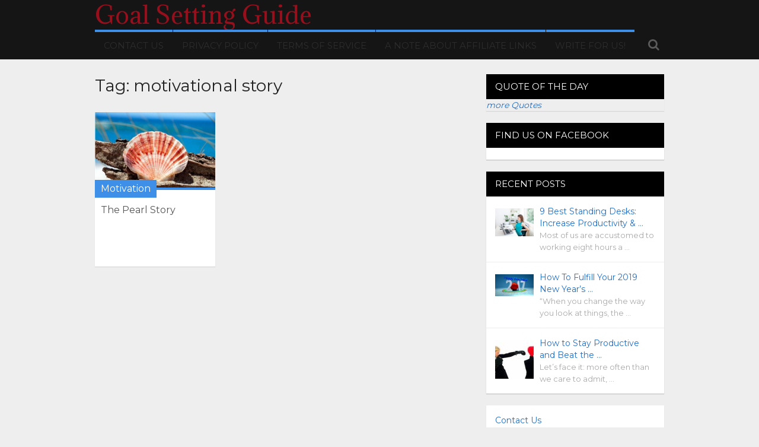

--- FILE ---
content_type: text/html; charset=UTF-8
request_url: https://www.goal-setting-guide.com/tag/motivational-story/
body_size: 12338
content:
<!DOCTYPE html>
<html class="no-js" lang="en-US">
<head>
	<meta charset="UTF-8">
	<!-- Always force latest IE rendering engine (even in intranet) & Chrome Frame -->
	<!--[if IE ]>
	<meta http-equiv="X-UA-Compatible" content="IE=edge,chrome=1">
	<![endif]-->
	<link rel="profile" href="http://gmpg.org/xfn/11" />
	
		
		
		
					<meta name="viewport" content="width=device-width, initial-scale=1">
			<meta name="apple-mobile-web-app-capable" content="yes">
			<meta name="apple-mobile-web-app-status-bar-style" content="black">
		
			<link rel="pingback" href="https://www.goal-setting-guide.com/xmlrpc.php" />
	<meta name='robots' content='index, follow, max-image-preview:large, max-snippet:-1, max-video-preview:-1' />
<script type="text/javascript">document.documentElement.className = document.documentElement.className.replace( /\bno-js\b/,'js' );</script>
	<!-- This site is optimized with the Yoast SEO plugin v19.0 - https://yoast.com/wordpress/plugins/seo/ -->
	<title>motivational story Archives - Goal Setting Guide</title>
	<link rel="canonical" href="https://www.goal-setting-guide.com/tag/motivational-story/" />
	<meta property="og:locale" content="en_US" />
	<meta property="og:type" content="article" />
	<meta property="og:title" content="motivational story Archives - Goal Setting Guide" />
	<meta property="og:url" content="https://www.goal-setting-guide.com/tag/motivational-story/" />
	<meta property="og:site_name" content="Goal Setting Guide" />
	<meta name="twitter:card" content="summary" />
	<script type="application/ld+json" class="yoast-schema-graph">{"@context":"https://schema.org","@graph":[{"@type":"WebSite","@id":"https://www.goal-setting-guide.com/#website","url":"https://www.goal-setting-guide.com/","name":"Goal Setting Guide","description":"","potentialAction":[{"@type":"SearchAction","target":{"@type":"EntryPoint","urlTemplate":"https://www.goal-setting-guide.com/?s={search_term_string}"},"query-input":"required name=search_term_string"}],"inLanguage":"en-US"},{"@type":"CollectionPage","@id":"https://www.goal-setting-guide.com/tag/motivational-story/#webpage","url":"https://www.goal-setting-guide.com/tag/motivational-story/","name":"motivational story Archives - Goal Setting Guide","isPartOf":{"@id":"https://www.goal-setting-guide.com/#website"},"breadcrumb":{"@id":"https://www.goal-setting-guide.com/tag/motivational-story/#breadcrumb"},"inLanguage":"en-US","potentialAction":[{"@type":"ReadAction","target":["https://www.goal-setting-guide.com/tag/motivational-story/"]}]},{"@type":"BreadcrumbList","@id":"https://www.goal-setting-guide.com/tag/motivational-story/#breadcrumb","itemListElement":[{"@type":"ListItem","position":1,"name":"Home","item":"https://www.goal-setting-guide.com/"},{"@type":"ListItem","position":2,"name":"motivational story"}]}]}</script>
	<!-- / Yoast SEO plugin. -->


<link rel='dns-prefetch' href='//s.w.org' />
<link rel="alternate" type="application/rss+xml" title="Goal Setting Guide &raquo; Feed" href="https://www.goal-setting-guide.com/feed/" />
<link rel="alternate" type="application/rss+xml" title="Goal Setting Guide &raquo; Comments Feed" href="https://www.goal-setting-guide.com/comments/feed/" />
<link rel="alternate" type="application/rss+xml" title="Goal Setting Guide &raquo; motivational story Tag Feed" href="https://www.goal-setting-guide.com/tag/motivational-story/feed/" />
		<!-- This site uses the Google Analytics by ExactMetrics plugin v7.5.3 - Using Analytics tracking - https://www.exactmetrics.com/ -->
							<script src="//www.googletagmanager.com/gtag/js?id=UA-83121003-1"  data-cfasync="false" data-wpfc-render="false" type="text/javascript" async></script>
			<script data-cfasync="false" data-wpfc-render="false" type="text/javascript">
				var em_version = '7.5.3';
				var em_track_user = true;
				var em_no_track_reason = '';
				
								var disableStrs = [
															'ga-disable-UA-83121003-1',
									];

				/* Function to detect opted out users */
				function __gtagTrackerIsOptedOut() {
					for ( var index = 0; index < disableStrs.length; index++ ) {
						if ( document.cookie.indexOf( disableStrs[ index ] + '=true' ) > -1 ) {
							return true;
						}
					}

					return false;
				}

				/* Disable tracking if the opt-out cookie exists. */
				if ( __gtagTrackerIsOptedOut() ) {
					for ( var index = 0; index < disableStrs.length; index++ ) {
						window[ disableStrs[ index ] ] = true;
					}
				}

				/* Opt-out function */
				function __gtagTrackerOptout() {
					for ( var index = 0; index < disableStrs.length; index++ ) {
						document.cookie = disableStrs[ index ] + '=true; expires=Thu, 31 Dec 2099 23:59:59 UTC; path=/';
						window[ disableStrs[ index ] ] = true;
					}
				}

				if ( 'undefined' === typeof gaOptout ) {
					function gaOptout() {
						__gtagTrackerOptout();
					}
				}
								window.dataLayer = window.dataLayer || [];

				window.ExactMetricsDualTracker = {
					helpers: {},
					trackers: {},
				};
				if ( em_track_user ) {
					function __gtagDataLayer() {
						dataLayer.push( arguments );
					}

					function __gtagTracker( type, name, parameters ) {
						if (!parameters) {
							parameters = {};
						}

						if (parameters.send_to) {
							__gtagDataLayer.apply( null, arguments );
							return;
						}

						if ( type === 'event' ) {
							
															parameters.send_to = exactmetrics_frontend.ua;
								__gtagDataLayer( type, name, parameters );
													} else {
							__gtagDataLayer.apply( null, arguments );
						}
					}
					__gtagTracker( 'js', new Date() );
					__gtagTracker( 'set', {
						'developer_id.dNDMyYj' : true,
											} );
															__gtagTracker( 'config', 'UA-83121003-1', {"forceSSL":"true"} );
										window.gtag = __gtagTracker;											(function () {
							/* https://developers.google.com/analytics/devguides/collection/analyticsjs/ */
							/* ga and __gaTracker compatibility shim. */
							var noopfn = function () {
								return null;
							};
							var newtracker = function () {
								return new Tracker();
							};
							var Tracker = function () {
								return null;
							};
							var p = Tracker.prototype;
							p.get = noopfn;
							p.set = noopfn;
							p.send = function (){
								var args = Array.prototype.slice.call(arguments);
								args.unshift( 'send' );
								__gaTracker.apply(null, args);
							};
							var __gaTracker = function () {
								var len = arguments.length;
								if ( len === 0 ) {
									return;
								}
								var f = arguments[len - 1];
								if ( typeof f !== 'object' || f === null || typeof f.hitCallback !== 'function' ) {
									if ( 'send' === arguments[0] ) {
										var hitConverted, hitObject = false, action;
										if ( 'event' === arguments[1] ) {
											if ( 'undefined' !== typeof arguments[3] ) {
												hitObject = {
													'eventAction': arguments[3],
													'eventCategory': arguments[2],
													'eventLabel': arguments[4],
													'value': arguments[5] ? arguments[5] : 1,
												}
											}
										}
										if ( 'pageview' === arguments[1] ) {
											if ( 'undefined' !== typeof arguments[2] ) {
												hitObject = {
													'eventAction': 'page_view',
													'page_path' : arguments[2],
												}
											}
										}
										if ( typeof arguments[2] === 'object' ) {
											hitObject = arguments[2];
										}
										if ( typeof arguments[5] === 'object' ) {
											Object.assign( hitObject, arguments[5] );
										}
										if ( 'undefined' !== typeof arguments[1].hitType ) {
											hitObject = arguments[1];
											if ( 'pageview' === hitObject.hitType ) {
												hitObject.eventAction = 'page_view';
											}
										}
										if ( hitObject ) {
											action = 'timing' === arguments[1].hitType ? 'timing_complete' : hitObject.eventAction;
											hitConverted = mapArgs( hitObject );
											__gtagTracker( 'event', action, hitConverted );
										}
									}
									return;
								}

								function mapArgs( args ) {
									var arg, hit = {};
									var gaMap = {
										'eventCategory': 'event_category',
										'eventAction': 'event_action',
										'eventLabel': 'event_label',
										'eventValue': 'event_value',
										'nonInteraction': 'non_interaction',
										'timingCategory': 'event_category',
										'timingVar': 'name',
										'timingValue': 'value',
										'timingLabel': 'event_label',
										'page' : 'page_path',
										'location' : 'page_location',
										'title' : 'page_title',
									};
									for ( arg in args ) {
																				if ( ! ( ! args.hasOwnProperty(arg) || ! gaMap.hasOwnProperty(arg) ) ) {
											hit[gaMap[arg]] = args[arg];
										} else {
											hit[arg] = args[arg];
										}
									}
									return hit;
								}

								try {
									f.hitCallback();
								} catch ( ex ) {
								}
							};
							__gaTracker.create = newtracker;
							__gaTracker.getByName = newtracker;
							__gaTracker.getAll = function () {
								return [];
							};
							__gaTracker.remove = noopfn;
							__gaTracker.loaded = true;
							window['__gaTracker'] = __gaTracker;
						})();
									} else {
										console.log( "" );
					( function () {
							function __gtagTracker() {
								return null;
							}
							window['__gtagTracker'] = __gtagTracker;
							window['gtag'] = __gtagTracker;
					} )();
									}
			</script>
				<!-- / Google Analytics by ExactMetrics -->
		<script type="text/javascript">
window._wpemojiSettings = {"baseUrl":"https:\/\/s.w.org\/images\/core\/emoji\/14.0.0\/72x72\/","ext":".png","svgUrl":"https:\/\/s.w.org\/images\/core\/emoji\/14.0.0\/svg\/","svgExt":".svg","source":{"concatemoji":"https:\/\/www.goal-setting-guide.com\/wp-includes\/js\/wp-emoji-release.min.js"}};
/*! This file is auto-generated */
!function(e,a,t){var n,r,o,i=a.createElement("canvas"),p=i.getContext&&i.getContext("2d");function s(e,t){var a=String.fromCharCode,e=(p.clearRect(0,0,i.width,i.height),p.fillText(a.apply(this,e),0,0),i.toDataURL());return p.clearRect(0,0,i.width,i.height),p.fillText(a.apply(this,t),0,0),e===i.toDataURL()}function c(e){var t=a.createElement("script");t.src=e,t.defer=t.type="text/javascript",a.getElementsByTagName("head")[0].appendChild(t)}for(o=Array("flag","emoji"),t.supports={everything:!0,everythingExceptFlag:!0},r=0;r<o.length;r++)t.supports[o[r]]=function(e){if(!p||!p.fillText)return!1;switch(p.textBaseline="top",p.font="600 32px Arial",e){case"flag":return s([127987,65039,8205,9895,65039],[127987,65039,8203,9895,65039])?!1:!s([55356,56826,55356,56819],[55356,56826,8203,55356,56819])&&!s([55356,57332,56128,56423,56128,56418,56128,56421,56128,56430,56128,56423,56128,56447],[55356,57332,8203,56128,56423,8203,56128,56418,8203,56128,56421,8203,56128,56430,8203,56128,56423,8203,56128,56447]);case"emoji":return!s([129777,127995,8205,129778,127999],[129777,127995,8203,129778,127999])}return!1}(o[r]),t.supports.everything=t.supports.everything&&t.supports[o[r]],"flag"!==o[r]&&(t.supports.everythingExceptFlag=t.supports.everythingExceptFlag&&t.supports[o[r]]);t.supports.everythingExceptFlag=t.supports.everythingExceptFlag&&!t.supports.flag,t.DOMReady=!1,t.readyCallback=function(){t.DOMReady=!0},t.supports.everything||(n=function(){t.readyCallback()},a.addEventListener?(a.addEventListener("DOMContentLoaded",n,!1),e.addEventListener("load",n,!1)):(e.attachEvent("onload",n),a.attachEvent("onreadystatechange",function(){"complete"===a.readyState&&t.readyCallback()})),(e=t.source||{}).concatemoji?c(e.concatemoji):e.wpemoji&&e.twemoji&&(c(e.twemoji),c(e.wpemoji)))}(window,document,window._wpemojiSettings);
</script>
<style type="text/css">
img.wp-smiley,
img.emoji {
	display: inline !important;
	border: none !important;
	box-shadow: none !important;
	height: 1em !important;
	width: 1em !important;
	margin: 0 0.07em !important;
	vertical-align: -0.1em !important;
	background: none !important;
	padding: 0 !important;
}
</style>
	<link rel='stylesheet' id='tfg_style-css'  href='https://www.goal-setting-guide.com/wp-content/plugins/twitter-facebook-google-plusone-share/tfg_style.css' type='text/css' media='all' />
<link rel='stylesheet' id='wp-block-library-css'  href='https://www.goal-setting-guide.com/wp-includes/css/dist/block-library/style.min.css' type='text/css' media='all' />
<style id='global-styles-inline-css' type='text/css'>
body{--wp--preset--color--black: #000000;--wp--preset--color--cyan-bluish-gray: #abb8c3;--wp--preset--color--white: #ffffff;--wp--preset--color--pale-pink: #f78da7;--wp--preset--color--vivid-red: #cf2e2e;--wp--preset--color--luminous-vivid-orange: #ff6900;--wp--preset--color--luminous-vivid-amber: #fcb900;--wp--preset--color--light-green-cyan: #7bdcb5;--wp--preset--color--vivid-green-cyan: #00d084;--wp--preset--color--pale-cyan-blue: #8ed1fc;--wp--preset--color--vivid-cyan-blue: #0693e3;--wp--preset--color--vivid-purple: #9b51e0;--wp--preset--gradient--vivid-cyan-blue-to-vivid-purple: linear-gradient(135deg,rgba(6,147,227,1) 0%,rgb(155,81,224) 100%);--wp--preset--gradient--light-green-cyan-to-vivid-green-cyan: linear-gradient(135deg,rgb(122,220,180) 0%,rgb(0,208,130) 100%);--wp--preset--gradient--luminous-vivid-amber-to-luminous-vivid-orange: linear-gradient(135deg,rgba(252,185,0,1) 0%,rgba(255,105,0,1) 100%);--wp--preset--gradient--luminous-vivid-orange-to-vivid-red: linear-gradient(135deg,rgba(255,105,0,1) 0%,rgb(207,46,46) 100%);--wp--preset--gradient--very-light-gray-to-cyan-bluish-gray: linear-gradient(135deg,rgb(238,238,238) 0%,rgb(169,184,195) 100%);--wp--preset--gradient--cool-to-warm-spectrum: linear-gradient(135deg,rgb(74,234,220) 0%,rgb(151,120,209) 20%,rgb(207,42,186) 40%,rgb(238,44,130) 60%,rgb(251,105,98) 80%,rgb(254,248,76) 100%);--wp--preset--gradient--blush-light-purple: linear-gradient(135deg,rgb(255,206,236) 0%,rgb(152,150,240) 100%);--wp--preset--gradient--blush-bordeaux: linear-gradient(135deg,rgb(254,205,165) 0%,rgb(254,45,45) 50%,rgb(107,0,62) 100%);--wp--preset--gradient--luminous-dusk: linear-gradient(135deg,rgb(255,203,112) 0%,rgb(199,81,192) 50%,rgb(65,88,208) 100%);--wp--preset--gradient--pale-ocean: linear-gradient(135deg,rgb(255,245,203) 0%,rgb(182,227,212) 50%,rgb(51,167,181) 100%);--wp--preset--gradient--electric-grass: linear-gradient(135deg,rgb(202,248,128) 0%,rgb(113,206,126) 100%);--wp--preset--gradient--midnight: linear-gradient(135deg,rgb(2,3,129) 0%,rgb(40,116,252) 100%);--wp--preset--duotone--dark-grayscale: url('#wp-duotone-dark-grayscale');--wp--preset--duotone--grayscale: url('#wp-duotone-grayscale');--wp--preset--duotone--purple-yellow: url('#wp-duotone-purple-yellow');--wp--preset--duotone--blue-red: url('#wp-duotone-blue-red');--wp--preset--duotone--midnight: url('#wp-duotone-midnight');--wp--preset--duotone--magenta-yellow: url('#wp-duotone-magenta-yellow');--wp--preset--duotone--purple-green: url('#wp-duotone-purple-green');--wp--preset--duotone--blue-orange: url('#wp-duotone-blue-orange');--wp--preset--font-size--small: 13px;--wp--preset--font-size--medium: 20px;--wp--preset--font-size--large: 36px;--wp--preset--font-size--x-large: 42px;}.has-black-color{color: var(--wp--preset--color--black) !important;}.has-cyan-bluish-gray-color{color: var(--wp--preset--color--cyan-bluish-gray) !important;}.has-white-color{color: var(--wp--preset--color--white) !important;}.has-pale-pink-color{color: var(--wp--preset--color--pale-pink) !important;}.has-vivid-red-color{color: var(--wp--preset--color--vivid-red) !important;}.has-luminous-vivid-orange-color{color: var(--wp--preset--color--luminous-vivid-orange) !important;}.has-luminous-vivid-amber-color{color: var(--wp--preset--color--luminous-vivid-amber) !important;}.has-light-green-cyan-color{color: var(--wp--preset--color--light-green-cyan) !important;}.has-vivid-green-cyan-color{color: var(--wp--preset--color--vivid-green-cyan) !important;}.has-pale-cyan-blue-color{color: var(--wp--preset--color--pale-cyan-blue) !important;}.has-vivid-cyan-blue-color{color: var(--wp--preset--color--vivid-cyan-blue) !important;}.has-vivid-purple-color{color: var(--wp--preset--color--vivid-purple) !important;}.has-black-background-color{background-color: var(--wp--preset--color--black) !important;}.has-cyan-bluish-gray-background-color{background-color: var(--wp--preset--color--cyan-bluish-gray) !important;}.has-white-background-color{background-color: var(--wp--preset--color--white) !important;}.has-pale-pink-background-color{background-color: var(--wp--preset--color--pale-pink) !important;}.has-vivid-red-background-color{background-color: var(--wp--preset--color--vivid-red) !important;}.has-luminous-vivid-orange-background-color{background-color: var(--wp--preset--color--luminous-vivid-orange) !important;}.has-luminous-vivid-amber-background-color{background-color: var(--wp--preset--color--luminous-vivid-amber) !important;}.has-light-green-cyan-background-color{background-color: var(--wp--preset--color--light-green-cyan) !important;}.has-vivid-green-cyan-background-color{background-color: var(--wp--preset--color--vivid-green-cyan) !important;}.has-pale-cyan-blue-background-color{background-color: var(--wp--preset--color--pale-cyan-blue) !important;}.has-vivid-cyan-blue-background-color{background-color: var(--wp--preset--color--vivid-cyan-blue) !important;}.has-vivid-purple-background-color{background-color: var(--wp--preset--color--vivid-purple) !important;}.has-black-border-color{border-color: var(--wp--preset--color--black) !important;}.has-cyan-bluish-gray-border-color{border-color: var(--wp--preset--color--cyan-bluish-gray) !important;}.has-white-border-color{border-color: var(--wp--preset--color--white) !important;}.has-pale-pink-border-color{border-color: var(--wp--preset--color--pale-pink) !important;}.has-vivid-red-border-color{border-color: var(--wp--preset--color--vivid-red) !important;}.has-luminous-vivid-orange-border-color{border-color: var(--wp--preset--color--luminous-vivid-orange) !important;}.has-luminous-vivid-amber-border-color{border-color: var(--wp--preset--color--luminous-vivid-amber) !important;}.has-light-green-cyan-border-color{border-color: var(--wp--preset--color--light-green-cyan) !important;}.has-vivid-green-cyan-border-color{border-color: var(--wp--preset--color--vivid-green-cyan) !important;}.has-pale-cyan-blue-border-color{border-color: var(--wp--preset--color--pale-cyan-blue) !important;}.has-vivid-cyan-blue-border-color{border-color: var(--wp--preset--color--vivid-cyan-blue) !important;}.has-vivid-purple-border-color{border-color: var(--wp--preset--color--vivid-purple) !important;}.has-vivid-cyan-blue-to-vivid-purple-gradient-background{background: var(--wp--preset--gradient--vivid-cyan-blue-to-vivid-purple) !important;}.has-light-green-cyan-to-vivid-green-cyan-gradient-background{background: var(--wp--preset--gradient--light-green-cyan-to-vivid-green-cyan) !important;}.has-luminous-vivid-amber-to-luminous-vivid-orange-gradient-background{background: var(--wp--preset--gradient--luminous-vivid-amber-to-luminous-vivid-orange) !important;}.has-luminous-vivid-orange-to-vivid-red-gradient-background{background: var(--wp--preset--gradient--luminous-vivid-orange-to-vivid-red) !important;}.has-very-light-gray-to-cyan-bluish-gray-gradient-background{background: var(--wp--preset--gradient--very-light-gray-to-cyan-bluish-gray) !important;}.has-cool-to-warm-spectrum-gradient-background{background: var(--wp--preset--gradient--cool-to-warm-spectrum) !important;}.has-blush-light-purple-gradient-background{background: var(--wp--preset--gradient--blush-light-purple) !important;}.has-blush-bordeaux-gradient-background{background: var(--wp--preset--gradient--blush-bordeaux) !important;}.has-luminous-dusk-gradient-background{background: var(--wp--preset--gradient--luminous-dusk) !important;}.has-pale-ocean-gradient-background{background: var(--wp--preset--gradient--pale-ocean) !important;}.has-electric-grass-gradient-background{background: var(--wp--preset--gradient--electric-grass) !important;}.has-midnight-gradient-background{background: var(--wp--preset--gradient--midnight) !important;}.has-small-font-size{font-size: var(--wp--preset--font-size--small) !important;}.has-medium-font-size{font-size: var(--wp--preset--font-size--medium) !important;}.has-large-font-size{font-size: var(--wp--preset--font-size--large) !important;}.has-x-large-font-size{font-size: var(--wp--preset--font-size--x-large) !important;}
</style>
<link rel='stylesheet' id='easy_author_image-css'  href='https://www.goal-setting-guide.com/wp-content/plugins/easy-author-image/css/easy-author-image.css' type='text/css' media='all' />
<link rel='stylesheet' id='wp-polls-css'  href='https://www.goal-setting-guide.com/wp-content/plugins/wp-polls/polls-css.css' type='text/css' media='all' />
<style id='wp-polls-inline-css' type='text/css'>
.wp-polls .pollbar {
	margin: 1px;
	font-size: 6px;
	line-height: 8px;
	height: 8px;
	background-image: url('https://www.goal-setting-guide.com/wp-content/plugins/wp-polls/images/default/pollbg.gif');
	border: 1px solid #c8c8c8;
}

</style>
<link rel='stylesheet' id='wp125style-css'  href='http://www.goal-setting-guide.com/wp-content/plugins/wp125/wp125.css' type='text/css' media='all' />
<link rel='stylesheet' id='category-sticky-post-css'  href='https://www.goal-setting-guide.com/wp-content/plugins/category-sticky-post/css/plugin.css' type='text/css' media='all' />
<link rel='stylesheet' id='wp_review-style-css'  href='https://www.goal-setting-guide.com/wp-content/plugins/wp-review/public/css/wp-review.css' type='text/css' media='all' />
<link rel='stylesheet' id='magxp-stylesheet-css'  href='https://www.goal-setting-guide.com/wp-content/themes/mts_magxp/style.css' type='text/css' media='all' />
<style id='magxp-stylesheet-inline-css' type='text/css'>

		body {background-color:#eeeeee;background-image:url(https://www.goal-setting-guide.com/wp-content/themes/mts_magxp/images/nobg.png);}
		#site-header, .navigation ul ul li, .sticky-nav, .navigation.mobile-menu-wrapper {background: #151515}
		.footerTop{background-color:#0E0E0E;background-image:url(https://www.goal-setting-guide.com/wp-content/themes/mts_magxp/images/nobg.png);}
		.footerBottom{background-color:#151515;background-image:url(https://www.goal-setting-guide.com/wp-content/themes/mts_magxp/images/nobg.png);}
		.copyrights { background: #151515}
		.sidebar .widget h3 { background: #000000}
		.pace .pace-progress, #mobile-menu-wrapper ul li a:hover, .ball-pulse > div { background: #3d8fe8; }
		.postauthor h5, .single_post a, .textwidget a, .pnavigation2 a, .sidebar.c-4-12 a:hover, .copyrights a:hover, #site-footer .widget a:hover, .sidebar.c-4-12 a:hover, .related-posts a:hover, .reply a, .title a:hover, .post-info a:hover, #tabber .inside li a:hover, .readMore a, .fn a, a, a:hover, .footer-widgets h3, .widget .wp_review_tab_widget_content .tab_title.selected a, .widget .wpt_widget_content .tab_title.selected a, .latestPost .title a:hover, .navigation ul li a:hover, .mts-cart span a:hover, .slide-caption h2 a:hover, .slide-caption .post-info a:hover, #copyright-note a:hover, .single_post-img header .post-info a:hover, .search-top .ajax-search-results-container a:hover, .search-top .ajax-search-results-container a:hover, .featured-category-title a:hover, .widget .widget-slider .owl-item:hover .slide-caption h2, #site-footer .widget .widget-slider .owl-item:hover .slide-caption h2 { color:#3d8fe8; }
		a#pull, thead, #commentform input#submit, .contact-form input[type='submit'], #move-to-top:hover, #searchform .fa-search, .pagination a:hover, #tabber ul.tabs li a.selected, .tagcloud a, .navigation ul .sfHover a, .woocommerce a.button, .woocommerce-page a.button, .woocommerce button.button, .woocommerce-page button.button, .woocommerce input.button, .woocommerce-page input.button, .woocommerce #respond input#submit, .woocommerce-page #respond input#submit, .woocommerce #content input.button, .woocommerce-page #content input.button, .woocommerce .bypostauthor:after, #searchsubmit, .woocommerce nav.woocommerce-pagination ul li span.current, .woocommerce-page nav.woocommerce-pagination ul li span.current, .woocommerce #content nav.woocommerce-pagination ul li span.current, .woocommerce-page #content nav.woocommerce-pagination ul li span.current, .woocommerce nav.woocommerce-pagination ul li a:hover, .woocommerce-page nav.woocommerce-pagination ul li a:hover, .woocommerce #content nav.woocommerce-pagination ul li a:hover, .woocommerce-page #content nav.woocommerce-pagination ul li a:hover, .woocommerce nav.woocommerce-pagination ul li a:focus, .woocommerce-page nav.woocommerce-pagination ul li a:focus, .woocommerce #content nav.woocommerce-pagination ul li a:focus, .woocommerce-page #content nav.woocommerce-pagination ul li a:focus, .f-widget .social-profile-icons ul li a:hover, .widget .wp_review_tab_widget_content .tab_title.selected a:before, .widget .wpt_widget_content .tab_title.selected a:before, .widget .bar, .latestPost .inner-categories, #header .fa-search:hover, .currenttext, .page-numbers.current, .single .pagination a:hover .currenttext, #load-posts a, .single .pagination-single li a:hover, #header .fa-search.active, .latestPost-review-wrapper, .widget .wpt_widget_content #tags-tab-content ul li a, .woocommerce #content input.button.alt, .woocommerce #respond input#submit.alt, .woocommerce-page #content input.button.alt, .woocommerce-page #respond input#submit.alt, .widget_product_search input[type='submit'], .woocommerce-account .woocommerce-MyAccount-navigation li.is-active, .woocommerce #content input.button.alt, .woocommerce #respond input#submit.alt, .woocommerce a.button.alt, .woocommerce button.button.alt, .woocommerce input.button.alt, .woocommerce-page #content input.button.alt, .woocommerce-page #respond input#submit.alt, .woocommerce-page a.button.alt, .woocommerce-page button.button.alt, .woocommerce-page input.button.alt, .woocommerce-product-search button[type='submit'], .woocommerce .woocommerce-widget-layered-nav-dropdown__submit { background-color:#3d8fe8; color: #fff!important; }
		#header ul.sub-menu, .search-top .hideinput, #featured-thumbnail, .search-top #s, .search-top .ajax-search-results-container, #author:focus, #email:focus, #url:focus, #comment:focus {
		border-color: #3d8fe8; }
		.woocommerce .widget_price_filter .ui-slider .ui-slider-range { background-color:#3d8fe8!important; }
		.post-image{ border-color:#3d8fe8; }
		.secondary-navigation a{ border-top-color:#3d8fe8; }
		.breadcrumb a:hover{ color:#3d8fe8!important; }
		
		.shareit { top: 277px; left: auto; margin: 0 0 0 -130px; width: 90px; position: fixed; padding: 5px; border:none; border-right: 0; background: #fff; -moz-box-shadow: 0 1px 1px 0 rgba(0,0,0,0.1); -webkit-box-shadow: 0 1px 1px 0 rgba(0,0,0,0.1); box-shadow: 0 1px 1px 0 rgba(0,0,0,0.1); } .share-item {margin: 2px;} .ss-full-width .shareit { margin: 0 0 0 -140px; } .modern-share-item:last-child { margin-bottom: 0 }
		
		.bypostauthor {padding: 3%!important; background: #EEE; width: 94%!important;} .bypostauthor:after { content: "Author"; position: absolute; right: 0; top: 0; padding: 1px 10px; background: #818181; color: #FFF; }
		.latestPost:hover .featured-thumbnail img { transform: scale(1.1) rotate(2deg); }
		
		
			
</style>
<link rel='stylesheet' id='fontawesome-css'  href='https://www.goal-setting-guide.com/wp-content/themes/mts_magxp/css/font-awesome.min.css' type='text/css' media='all' />
<link rel='stylesheet' id='responsive-css'  href='https://www.goal-setting-guide.com/wp-content/themes/mts_magxp/css/responsive.css' type='text/css' media='all' />
<script type='text/javascript' src='https://www.goal-setting-guide.com/wp-content/plugins/google-analytics-dashboard-for-wp/assets/js/frontend-gtag.min.js' id='exactmetrics-frontend-script-js'></script>
<script data-cfasync="false" data-wpfc-render="false" type="text/javascript" id='exactmetrics-frontend-script-js-extra'>/* <![CDATA[ */
var exactmetrics_frontend = {"js_events_tracking":"true","download_extensions":"zip,mp3,mpeg,pdf,docx,pptx,xlsx,rar","inbound_paths":"[{\"path\":\"\\\/go\\\/\",\"label\":\"affiliate\"},{\"path\":\"\\\/recommend\\\/\",\"label\":\"affiliate\"}]","home_url":"https:\/\/www.goal-setting-guide.com","hash_tracking":"false","ua":"UA-83121003-1","v4_id":""};/* ]]> */
</script>
<script type='text/javascript' src='https://www.goal-setting-guide.com/wp-includes/js/jquery/jquery.min.js' id='jquery-core-js'></script>
<script type='text/javascript' src='https://www.goal-setting-guide.com/wp-includes/js/jquery/jquery-migrate.min.js' id='jquery-migrate-js'></script>
<link rel="https://api.w.org/" href="https://www.goal-setting-guide.com/wp-json/" /><link rel="alternate" type="application/json" href="https://www.goal-setting-guide.com/wp-json/wp/v2/tags/88" /><style type="text/css" id="tve_global_variables">:root{--tcb-background-author-image:url(https://www.gravatar.com/avatar.php?gravatar_id=40f15811e819eaf4b6e55684a354ef84&size=40);--tcb-background-user-image:url();--tcb-background-featured-image-thumbnail:url(https://www.goal-setting-guide.com/wp-content/plugins/thrive-visual-editor/editor/css/images/featured_image.png);}</style>

<!-- Facebook Like Thumbnail -->
<link rel="image_src" href="http://www.goal-setting-guide.com/wp-content/uploads/2010/02/pearl1-300x186.jpg" />
<!-- End Facebook Like Thumbnail -->

<link href="//fonts.googleapis.com/css?family=Adamina:normal|Montserrat:normal&amp;subset=latin" rel="stylesheet" type="text/css">
<style type="text/css">
#header h1 a, #header h2 a { font-family: 'Adamina'; font-weight: normal; font-size: 40px; color: #960f1c; }
body { font-family: 'Montserrat'; font-weight: normal; font-size: 16px; color: #444444; }
.menu li, .menu li a { font-family: 'Montserrat'; font-weight: normal; font-size: 15px; color: #2d2d2d; }
.latestPost .title a { font-family: 'Montserrat'; font-weight: normal; font-size: 16px; color: #565656; }
.single-title { font-family: 'Montserrat'; font-weight: normal; font-size: 26px; color: #222222; }
#sidebars .widget { font-family: 'Montserrat'; font-weight: normal; font-size: 14px; color: #444444; }
.sidebar.c-4-12 a { font-family: 'Montserrat'; font-weight: normal; font-size: 14px; color: #206fc9; }
.footer-widgets h3, #site-footer .footer-widgets .widget.widget_rss h3 a { font-family: 'Montserrat'; font-weight: normal; font-size: 17px; color: #ffffff; }
#site-footer .f-widget a, footer .wpt_widget_content a, footer .wp_review_tab_widget_content a, footer .wpt_tab_widget_content a { font-family: 'Montserrat'; font-weight: normal; font-size: 14px; color: #ffffff; }
.footer-widgets, .f-widget .top-posts .comment_num, footer .meta, footer .twitter_time, footer .widget .wpt_widget_content .wpt-postmeta, footer .widget .wpt_comment_content, footer .widget .wpt_excerpt, footer .wp_review_tab_widget_content .wp-review-tab-postmeta { font-family: 'Montserrat'; font-weight: normal; font-size: 14px; color: #ffffff; }
.bottom-footer-widgets.footer-widgets h3, #site-footer .bottom-footer-widgets.footer-widgets .widget.widget_rss h3 a { font-family: 'Montserrat'; font-weight: normal; font-size: 20px; color: #ffffff; }
.bottom-footer-widgets .f-widget a, footer .bottom-footer-widgets .wpt_widget_content a, footer .bottom-footer-widgets .wp_review_tab_widget_content a, footer .bottom-footer-widgets .wpt_tab_widget_content a { font-family: 'Montserrat'; font-weight: normal; font-size: 14px; color: #7e7d7d; }
.bottom-footer-widgets.footer-widgets, .bottom-footer-widgets .f-widget .top-posts .comment_num, footer .bottom-footer-widgets .meta, footer .bottom-footer-widgets .twitter_time, footer .bottom-footer-widgets .widget .wpt_widget_content .wpt-postmeta, footer .bottom-footer-widgets .widget .wpt_comment_content, footer .bottom-footer-widgets .widget .wpt_excerpt, footer .bottom-footer-widgets .wp_review_tab_widget_content .wp-review-tab-postmeta { font-family: 'Montserrat'; font-weight: normal; font-size: 14px; color: #555555; }
#copyright-note, #copyright-note a { font-family: 'Montserrat'; font-weight: normal; font-size: 14px; color: #ffffff; }
h1 { font-family: 'Montserrat'; font-weight: normal; font-size: 28px; color: #222222; }
h2 { font-family: 'Montserrat'; font-weight: normal; font-size: 24px; color: #222222; }
h3 { font-family: 'Montserrat'; font-weight: normal; font-size: 22px; color: #222222; }
h4 { font-family: 'Montserrat'; font-weight: normal; font-size: 20px; color: #222222; }
h5 { font-family: 'Montserrat'; font-weight: normal; font-size: 18px; color: #222222; }
h6 { font-family: 'Montserrat'; font-weight: normal; font-size: 16px; color: #222222; }
</style>
<style type="text/css" id="thrive-default-styles"></style></head>
<body id="blog" class="archive tag tag-motivational-story tag-88 main">
	<header id="site-header" role="banner" itemscope itemtype="http://schema.org/WPHeader">
					<div class="container">
				<div id="header">
					<div class="logo-wrap">
																					<h2 id="logo" class="text-logo" itemprop="headline">
									<a href="https://www.goal-setting-guide.com">Goal Setting Guide</a>
								</h2><!-- END #logo -->
																		</div>
											<div id="secondary-navigation" class="secondary-navigation" role="navigation" itemscope itemtype="http://schema.org/SiteNavigationElement">
							<a href="#" id="pull" class="toggle-mobile-menu">Menu</a>
															<nav class="navigation clearfix">
																			<ul id="menu-footer" class="menu clearfix"><li id="menu-item-2287" class="menu-item menu-item-type-post_type menu-item-object-page"><a href="https://www.goal-setting-guide.com/?page_id=2276"> <style>#menu-item-2287 a, .menu-item-2287-megamenu, #menu-item-2287 .sub-menu { border-color:  !important; } 
	#menu-item-2287 a:hover, #wpmm-megamenu.menu-item-2287-megamenu a:hover, #wpmm-megamenu.menu-item-2287-megamenu .wpmm-posts .wpmm-entry-title a:hover { color:  !important; }</style>Contact Us</a></li>
<li id="menu-item-2288" class="menu-item menu-item-type-post_type menu-item-object-page"><a href="https://www.goal-setting-guide.com/privacy-policy/"> <style>#menu-item-2288 a, .menu-item-2288-megamenu, #menu-item-2288 .sub-menu { border-color:  !important; } 
	#menu-item-2288 a:hover, #wpmm-megamenu.menu-item-2288-megamenu a:hover, #wpmm-megamenu.menu-item-2288-megamenu .wpmm-posts .wpmm-entry-title a:hover { color:  !important; }</style>Privacy Policy</a></li>
<li id="menu-item-2289" class="menu-item menu-item-type-post_type menu-item-object-page"><a href="https://www.goal-setting-guide.com/terms-service/"> <style>#menu-item-2289 a, .menu-item-2289-megamenu, #menu-item-2289 .sub-menu { border-color:  !important; } 
	#menu-item-2289 a:hover, #wpmm-megamenu.menu-item-2289-megamenu a:hover, #wpmm-megamenu.menu-item-2289-megamenu .wpmm-posts .wpmm-entry-title a:hover { color:  !important; }</style>Terms of Service</a></li>
<li id="menu-item-2865" class="menu-item menu-item-type-post_type menu-item-object-page menu-item-home"><a href="https://www.goal-setting-guide.com/"> <style>#menu-item-2865 a, .menu-item-2865-megamenu, #menu-item-2865 .sub-menu { border-color:  !important; } 
	#menu-item-2865 a:hover, #wpmm-megamenu.menu-item-2865-megamenu a:hover, #wpmm-megamenu.menu-item-2865-megamenu .wpmm-posts .wpmm-entry-title a:hover { color:  !important; }</style>A Note About Affiliate Links</a></li>
<li id="menu-item-2866" class="menu-item menu-item-type-post_type menu-item-object-page"><a href="https://www.goal-setting-guide.com/write/"> <style>#menu-item-2866 a, .menu-item-2866-megamenu, #menu-item-2866 .sub-menu { border-color:  !important; } 
	#menu-item-2866 a:hover, #wpmm-megamenu.menu-item-2866-megamenu a:hover, #wpmm-megamenu.menu-item-2866-megamenu .wpmm-posts .wpmm-entry-title a:hover { color:  !important; }</style>Write for us!</a></li>
</ul>																	</nav>
								<nav class="navigation mobile-only clearfix mobile-menu-wrapper">
									<ul id="menu-top" class="menu clearfix"><li id="menu-item-2856" class="menu-item menu-item-type-post_type menu-item-object-page"><a href="https://www.goal-setting-guide.com/start/"> <style>#menu-item-2856 a, .menu-item-2856-megamenu, #menu-item-2856 .sub-menu { border-color:  !important; } 
	#menu-item-2856 a:hover, #wpmm-megamenu.menu-item-2856-megamenu a:hover, #wpmm-megamenu.menu-item-2856-megamenu .wpmm-posts .wpmm-entry-title a:hover { color:  !important; }</style><i class="fa fa-bookmark"></i> Start Here</a></li>
<li id="menu-item-1308" class="menu-item menu-item-type-taxonomy menu-item-object-category"><a href="https://www.goal-setting-guide.com/goal-setting/"> <style>#menu-item-1308 a, .menu-item-1308-megamenu, #menu-item-1308 .sub-menu { border-color:  !important; } 
	#menu-item-1308 a:hover, #wpmm-megamenu.menu-item-1308-megamenu a:hover, #wpmm-megamenu.menu-item-1308-megamenu .wpmm-posts .wpmm-entry-title a:hover { color:  !important; }</style><i class="fa fa-bullseye"></i> Goal Setting</a></li>
<li id="menu-item-1313" class="menu-item menu-item-type-taxonomy menu-item-object-category"><a href="https://www.goal-setting-guide.com/productivity/"> <style>#menu-item-1313 a, .menu-item-1313-megamenu, #menu-item-1313 .sub-menu { border-color:  !important; } 
	#menu-item-1313 a:hover, #wpmm-megamenu.menu-item-1313-megamenu a:hover, #wpmm-megamenu.menu-item-1313-megamenu .wpmm-posts .wpmm-entry-title a:hover { color:  !important; }</style><i class="fa fa-cogs"></i> Productivity</a></li>
<li id="menu-item-1976" class="menu-item menu-item-type-taxonomy menu-item-object-category"><a href="https://www.goal-setting-guide.com/leadership/"> <style>#menu-item-1976 a, .menu-item-1976-megamenu, #menu-item-1976 .sub-menu { border-color:  !important; } 
	#menu-item-1976 a:hover, #wpmm-megamenu.menu-item-1976-megamenu a:hover, #wpmm-megamenu.menu-item-1976-megamenu .wpmm-posts .wpmm-entry-title a:hover { color:  !important; }</style><i class="fa fa-bolt"></i> Leadership</a></li>
<li id="menu-item-1316" class="menu-item menu-item-type-taxonomy menu-item-object-category"><a href="https://www.goal-setting-guide.com/time-management/"> <style>#menu-item-1316 a, .menu-item-1316-megamenu, #menu-item-1316 .sub-menu { border-color:  !important; } 
	#menu-item-1316 a:hover, #wpmm-megamenu.menu-item-1316-megamenu a:hover, #wpmm-megamenu.menu-item-1316-megamenu .wpmm-posts .wpmm-entry-title a:hover { color:  !important; }</style><i class="fa fa-clock-o"></i> Time Management</a></li>
</ul>								</nav>
													</div>
					                                        
											<form class="search-top search-form" action="https://www.goal-setting-guide.com" method="get">
							<input class="hideinput" name="s" id="s" type="search" placeholder="Search the Site..." autocomplete="off" x-webkit-speech="x-webkit-speech" /><a href="#" class="fa fa-search"></a>
						</form>
														</div><!-- #header-->
			</div><!--.container-->
			</header>
	<div class="main-container">
<div id="page" class="clearfix">
	<div class="article">
		<div id="content_box">
			<h1 class="postsby">
				<span>Tag: <span>motivational story</span></span>
			</h1>
			<p></p>
							<article class="latestPost excerpt layout-1">
					<div class="featured-wrap clearfix">
	<a href="https://www.goal-setting-guide.com/the-pearl-story/" title="The Pearl Story" class="post-image post-image-left">
		<div class="featured-thumbnail"><img width="203" height="126" src="https://www.goal-setting-guide.com/wp-content/uploads/2010/02/pearl1.jpg" class="attachment-magxp-featured size-magxp-featured" alt="" loading="lazy" title="" srcset="https://www.goal-setting-guide.com/wp-content/uploads/2010/02/pearl1.jpg 350w, https://www.goal-setting-guide.com/wp-content/uploads/2010/02/pearl1-300x187.jpg 300w" sizes="(max-width: 203px) 100vw, 203px" /></div>			</a>
			<div class="inner-categories"><a href="https://www.goal-setting-guide.com/motivation/" title="View all posts in Motivation">Motivation</a></div>
	</div>
<header>
	<h2 class="title front-view-title">
		<a href="https://www.goal-setting-guide.com/the-pearl-story/" title="The Pearl Story">The Pearl Story		</a>
	</h2>
	</header>				</article><!--.post excerpt-->
			
								 
					</div>
	</div>
		<aside id="sidebar" class="sidebar c-4-12 mts-sidebar-sidebar" role="complementary" itemscope itemtype="http://schema.org/WPSideBar">
		<div id="sidebars" class="g">
			<div id="foo_widget-3" class="widget widget_foo_widget"><h3 class="widget-title">Quote of the Day</h3><script type="text/javascript" src="https://www.brainyquote.com/link/quotebr.js?iwp=1"></script><small><i><a rel="nofollow" href="https://www.brainyquote.com/quotes_of_the_day.html?utm_source=wordpress_onsite&utm_medium=feeds&utm_campaign=quotebr" target="_blank">more Quotes</a></i></small></div><div id="facebook-like-widget-4" class="widget facebook_like"><h3 class="widget-title">Find us on Facebook</h3>				<div class="fb-page" data-href="https://www.facebook.com/goalsettingguide/" data-width="300" data-hide-cover="false" data-show-facepile="false" data-show-posts="false"></div>
			</div><div id="mts_recent_posts_widget-3" class="widget widget_mts_recent_posts_widget horizontal-small"><h3 class="widget-title">Recent Posts</h3><ul class="advanced-recent-posts">				<li class="post-box horizontal-small horizontal-container"><div class="horizontal-container-inner">										<div class="post-img">
						<a href="https://www.goal-setting-guide.com/top-standing-desks/" title="9 Best Standing Desks: Increase Productivity &#038; Reduce Back Pain!">
															<img width="65" height="47" src="https://www.goal-setting-guide.com/wp-content/uploads/2016/11/desk-back-pain.jpg" class="attachment-magxp-widgetthumb size-magxp-widgetthumb wp-post-image" alt="best standing desk" loading="lazy" title="" srcset="https://www.goal-setting-guide.com/wp-content/uploads/2016/11/desk-back-pain.jpg 1000w, https://www.goal-setting-guide.com/wp-content/uploads/2016/11/desk-back-pain-300x219.jpg 300w, https://www.goal-setting-guide.com/wp-content/uploads/2016/11/desk-back-pain-768x561.jpg 768w" sizes="(max-width: 65px) 100vw, 65px" />													</a>
					</div>
										<div class="post-data">
						<div class="post-data-container">
							<div class="post-title">
								<a href="https://www.goal-setting-guide.com/top-standing-desks/" title="9 Best Standing Desks: Increase Productivity &#038; Reduce Back Pain!">9 Best Standing Desks: Increase Productivity &#038;&nbsp;&hellip;</a>
							</div>
																					<div class="post-excerpt">
								Most of us are accustomed to working eight hours a&nbsp;&hellip;							</div>
													</div>
					</div>
				</div></li>							<li class="post-box horizontal-small horizontal-container"><div class="horizontal-container-inner">										<div class="post-img">
						<a href="https://www.goal-setting-guide.com/fulfill-2017-new-years-resolutions-to-lose-to-weight/" title="How To Fulfill Your 2019 New Year&#8217;s Resolutions [TO LOSE WEIGHT]">
															<img width="65" height="37" src="https://www.goal-setting-guide.com/wp-content/uploads/2016/12/happy_new_1480803163.jpg" class="attachment-magxp-widgetthumb size-magxp-widgetthumb wp-post-image" alt="" loading="lazy" title="" srcset="https://www.goal-setting-guide.com/wp-content/uploads/2016/12/happy_new_1480803163.jpg 640w, https://www.goal-setting-guide.com/wp-content/uploads/2016/12/happy_new_1480803163-300x169.jpg 300w" sizes="(max-width: 65px) 100vw, 65px" />													</a>
					</div>
										<div class="post-data">
						<div class="post-data-container">
							<div class="post-title">
								<a href="https://www.goal-setting-guide.com/fulfill-2017-new-years-resolutions-to-lose-to-weight/" title="How To Fulfill Your 2019 New Year&#8217;s Resolutions [TO LOSE WEIGHT]">How To Fulfill Your 2019 New Year&#8217;s&nbsp;&hellip;</a>
							</div>
																					<div class="post-excerpt">
								&#8220;When you change the way you look at things, the&nbsp;&hellip;							</div>
													</div>
					</div>
				</div></li>							<li class="post-box horizontal-small horizontal-container"><div class="horizontal-container-inner">										<div class="post-img">
						<a href="https://www.goal-setting-guide.com/stay-productive-infographic/" title="How to Stay Productive and Beat the Workday Blues [INFOGRAPHIC]">
															<img width="65" height="65" src="https://www.goal-setting-guide.com/wp-content/uploads/2018/04/boxer-2-65x65.jpg" class="attachment-magxp-widgetthumb size-magxp-widgetthumb wp-post-image" alt="" loading="lazy" title="" srcset="https://www.goal-setting-guide.com/wp-content/uploads/2018/04/boxer-2-65x65.jpg 65w, https://www.goal-setting-guide.com/wp-content/uploads/2018/04/boxer-2-150x150.jpg 150w, https://www.goal-setting-guide.com/wp-content/uploads/2018/04/boxer-2-125x125.jpg 125w" sizes="(max-width: 65px) 100vw, 65px" />													</a>
					</div>
										<div class="post-data">
						<div class="post-data-container">
							<div class="post-title">
								<a href="https://www.goal-setting-guide.com/stay-productive-infographic/" title="How to Stay Productive and Beat the Workday Blues [INFOGRAPHIC]">How to Stay Productive and Beat the&nbsp;&hellip;</a>
							</div>
																					<div class="post-excerpt">
								Let&#8217;s face it: more often than we care to admit,&nbsp;&hellip;							</div>
													</div>
					</div>
				</div></li>			</ul>
</div><div id="nav_menu-4" class="widget widget_nav_menu"><div class="menu-footer-container"><ul id="menu-footer-1" class="menu"><li id="menu-item-2287" class="menu-item menu-item-type-post_type menu-item-object-page menu-item-2287"><a href="https://www.goal-setting-guide.com/?page_id=2276">Contact Us</a></li>
<li id="menu-item-2288" class="menu-item menu-item-type-post_type menu-item-object-page menu-item-2288"><a href="https://www.goal-setting-guide.com/privacy-policy/">Privacy Policy</a></li>
<li id="menu-item-2289" class="menu-item menu-item-type-post_type menu-item-object-page menu-item-2289"><a href="https://www.goal-setting-guide.com/terms-service/">Terms of Service</a></li>
<li id="menu-item-2865" class="menu-item menu-item-type-post_type menu-item-object-page menu-item-home menu-item-2865"><a href="https://www.goal-setting-guide.com/">A Note About Affiliate Links</a></li>
<li id="menu-item-2866" class="menu-item menu-item-type-post_type menu-item-object-page menu-item-2866"><a href="https://www.goal-setting-guide.com/write/">Write for us!</a></li>
</ul></div></div><div id="search-3" class="widget widget_search"><h3 class="widget-title">Search our Site</h3><form method="get" id="searchform" class="search-form" action="https://www.goal-setting-guide.com" _lpchecked="1">
	<fieldset>
		<input type="search" name="s" id="s" value="" placeholder="Search the site"  />
		<input id="search-image" class="sbutton" type="submit" value="" />
		<i class="fa fa-search"></i>
	</fieldset>
</form>
</div><div id="advancedrecentposts-6" class="widget widget_advancedrecentposts"><h3 class="widget-title">Recent Posts</h3><ul class="advanced-recent-posts"><li><a href="https://www.goal-setting-guide.com/top-standing-desks/" title="9 Best Standing Desks: Increase Productivity &amp; Reduce Back Pain!" >9 Best Standing Desks: Increase Productivity &amp; Reduce Back Pain!</a></li><li><a href="https://www.goal-setting-guide.com/fulfill-2017-new-years-resolutions-to-lose-to-weight/" title="How To Fulfill Your 2019 New Year&amp;#8217;s Resolutions [TO LOSE WEIGHT]" >How To Fulfill Your 2019 New Year&amp;#8217;s Resolutions [TO LOSE WEIGHT]</a></li><li><a href="https://www.goal-setting-guide.com/stay-productive-infographic/" title="How to Stay Productive and Beat the Workday Blues [INFOGRAPHIC]" >How to Stay Productive and Beat the Workday Blues [INFOGRAPHIC]</a></li></ul></div>		</div><!--sidebars-->
	</aside><!-- #sidebar-->
	</div><!-- #page-->
</div><!--.main-container-->
<footer id="site-footer" role="contentinfo" itemscope itemtype="http://schema.org/WPFooter">
	
	
	<div class="copyrights">
		<div class="container">
			<!--start copyrights-->
<div class="row" id="copyright-note">
<span><a href="https://www.goal-setting-guide.com/" title="">Goal Setting Guide</a> Copyright &copy; 2026.</span>
<div class="to-top">Theme by <a href="http://mythemeshop.com/" rel="nofollow">MyThemeShop</a></div>
</div>
<!--end copyrights-->
		</div><!--.container-->
	</div>

</footer><!--footer-->
	<script type='text/javascript'>( $ => {
	/**
	 * Displays toast message from storage, it is used when the user is redirected after login
	 */
	if ( window.sessionStorage ) {
		$( window ).on( 'tcb_after_dom_ready', () => {
			let message = sessionStorage.getItem( 'tcb_toast_message' );

			if ( message ) {
				tcbToast( sessionStorage.getItem( 'tcb_toast_message' ), false );
				sessionStorage.removeItem( 'tcb_toast_message' );
			}
		} );
	}

	/**
	 * Displays toast message
	 */
	function tcbToast( message, error, callback ) {
		/* Also allow "message" objects */
		if ( typeof message !== 'string' ) {
			message = message.message || message.error || message.success;
		}
		if ( ! error ) {
			error = false;
		}
		TCB_Front.notificationElement.toggle( message, error ? 'error' : 'success', callback );
	}
} )( typeof ThriveGlobal === 'undefined' ? jQuery : ThriveGlobal.$j );
</script><!--
<p style="text-align:center" class="yd_linkware"><small><a href="http://www.yann.com/en/wp-plugins/yd-recent-posts-widget">Featuring Recent Posts Wordpress Widget development by YD</a></small></p>
--><style type="text/css" id="tcb-style-base-tve_notifications-3012"  onLoad="typeof window.lightspeedOptimizeStylesheet === 'function' && window.lightspeedOptimizeStylesheet()" class="tcb-lightspeed-style"></style><style type="text/css" id="tve_notification_styles"></style>
<div class="tvd-toast tve-fe-message" style="display: none">
	<div class="tve-toast-message tve-success-message">
		<div class="tve-toast-icon-container">
			<span class="tve_tick thrv-svg-icon"></span>
		</div>
		<div class="tve-toast-message-container"></div>
	</div>
</div><script type='text/javascript' id='disqus_count-js-extra'>
/* <![CDATA[ */
var countVars = {"disqusShortname":"goalsettingguide"};
/* ]]> */
</script>
<script type='text/javascript' src='https://www.goal-setting-guide.com/wp-content/plugins/disqus-comment-system/public/js/comment_count.js' id='disqus_count-js'></script>
<script type='text/javascript' id='wp-polls-js-extra'>
/* <![CDATA[ */
var pollsL10n = {"ajax_url":"https:\/\/www.goal-setting-guide.com\/wp-admin\/admin-ajax.php","text_wait":"Your last request is still being processed. Please wait a while ...","text_valid":"Please choose a valid poll answer.","text_multiple":"Maximum number of choices allowed: ","show_loading":"1","show_fading":"1"};
/* ]]> */
</script>
<script type='text/javascript' src='https://www.goal-setting-guide.com/wp-content/plugins/wp-polls/polls-js.js' id='wp-polls-js'></script>
<script type='text/javascript' id='customscript-js-extra'>
/* <![CDATA[ */
var mts_customscript = {"responsive":"1","nav_menu":"both"};
/* ]]> */
</script>
<script type='text/javascript' async="async" src='https://www.goal-setting-guide.com/wp-content/themes/mts_magxp/js/customscript.js' id='customscript-js'></script>
<script type='text/javascript' id='tve-dash-frontend-js-extra'>
/* <![CDATA[ */
var tve_dash_front = {"ajaxurl":"https:\/\/www.goal-setting-guide.com\/wp-admin\/admin-ajax.php","force_ajax_send":"1","is_crawler":"","recaptcha":[],"post_id":"714"};
/* ]]> */
</script>
<script type='text/javascript' src='https://www.goal-setting-guide.com/wp-content/plugins/thrive-visual-editor/thrive-dashboard/js/dist/frontend.min.js' id='tve-dash-frontend-js'></script>
<script type='text/javascript' src='https://www.goal-setting-guide.com/wp-content/plugins/wp-review/public/js/js.cookie.min.js' id='js-cookie-js'></script>
<script type='text/javascript' src='https://www.goal-setting-guide.com/wp-includes/js/underscore.min.js' id='underscore-js'></script>
<script type='text/javascript' id='wp-util-js-extra'>
/* <![CDATA[ */
var _wpUtilSettings = {"ajax":{"url":"\/wp-admin\/admin-ajax.php"}};
/* ]]> */
</script>
<script type='text/javascript' src='https://www.goal-setting-guide.com/wp-includes/js/wp-util.min.js' id='wp-util-js'></script>
<script type='text/javascript' id='wp_review-js-js-extra'>
/* <![CDATA[ */
var wpreview = {"ajaxurl":"https:\/\/www.goal-setting-guide.com\/wp-admin\/admin-ajax.php","loginRequiredMessage":"You must log in to add your review"};
/* ]]> */
</script>
<script type='text/javascript' src='https://www.goal-setting-guide.com/wp-content/plugins/wp-review/public/js/main.js' id='wp_review-js-js'></script>
<script type="text/javascript">var tcb_post_lists=JSON.parse('[]');</script><script type="text/javascript">/*<![CDATA[*/if ( !window.TL_Const ) {var TL_Const={"security":"0311360a68","ajax_url":"https:\/\/www.goal-setting-guide.com\/wp-admin\/admin-ajax.php","action_conversion":"tve_leads_ajax_conversion","action_impression":"tve_leads_ajax_impression","custom_post_data":[],"current_screen":{"screen_type":6,"screen_id":0},"ignored_fields":["email","_captcha_size","_captcha_theme","_captcha_type","_submit_option","_use_captcha","g-recaptcha-response","__tcb_lg_fc","__tcb_lg_msg","_state","_form_type","_error_message_option","_back_url","_submit_option","url","_asset_group","_asset_option","mailchimp_optin","tcb_token","tve_labels","tve_mapping","_api_custom_fields","_sendParams","_autofill"],"ajax_load":1};} else { window.TL_Front && TL_Front.extendConst && TL_Front.extendConst({"security":"0311360a68","ajax_url":"https:\/\/www.goal-setting-guide.com\/wp-admin\/admin-ajax.php","action_conversion":"tve_leads_ajax_conversion","action_impression":"tve_leads_ajax_impression","custom_post_data":[],"current_screen":{"screen_type":6,"screen_id":0},"ignored_fields":["email","_captcha_size","_captcha_theme","_captcha_type","_submit_option","_use_captcha","g-recaptcha-response","__tcb_lg_fc","__tcb_lg_msg","_state","_form_type","_error_message_option","_back_url","_submit_option","url","_asset_group","_asset_option","mailchimp_optin","tcb_token","tve_labels","tve_mapping","_api_custom_fields","_sendParams","_autofill"],"ajax_load":1})} /*]]> */</script></body>
</html>


--- FILE ---
content_type: text/css; charset=UTF-8
request_url: https://www.goal-setting-guide.com/wp-content/themes/mts_magxp/css/responsive.css
body_size: 2529
content:
html {
    overflow-x: hidden;
    -webkit-text-size-adjust: 100%;
}
.main-container { max-width: 100% }
/*-----------------------------------------------
/* @media { 	 } queries
/*---------------------------------------------*/
@media screen and (max-width:1230px) { 
	.shareit {
	    position: relative!important;
	    width: 100%!important;
	    top: 0!important;
	    padding-left: 0!important;
	    padding-right: 0!important;
	    margin: 0!important;
	    padding-top: 10px!important;
	    border: none !important;
	}
	.modern-share-item { 
		margin-right: 7px; 
		margin-bottom: 10px; 
	}
	.modern-share-item:last-child { margin-bottom: 10px }
	.share-item { margin-bottom: 10px }
	.share-item.pinbtn { margin-top: -3px }
}
@media screen and (max-width:1000px) { 
	#move-to-top {
	    margin-right: 0;
	    right: 5px;
	}
}
@media screen and (max-width:980px) { 
	.main-header .container, #site-footer .container { max-width: 96% }
	.banner { width: 96% }
	#page, .container { max-width: 96% }
	#site-footer .container { padding: 0 2% }
}
@media screen and (max-width:960px) { 
	.secondary-navigation { left: 0 }
	img {
	    max-width: 100%;
	    height: auto!important;
	}
	.ad-300 img { max-width: 100% }
	.ad-125 li { max-width: 40% }
	.ad-125 img {
	    padding: 0;
	    background: #FAFAFA;
	    border: 0;
	}
	.secondary-navigation a { padding: 0 9px }
}
@media screen and (max-width:900px) { 
	.widget-header { max-width: 70% }
	.slide-caption h2 { font-size: 38px }
}
@media screen and (min-width:865px) { 
	.navigation.mobile-only { display: none }
}
@media screen and (max-width:865px) { 
	.mts-cart span a { padding-bottom: 0 }
	.mts-cart {
	    float: none;
	    text-align: center!important;
	    clear: both;
	    overflow: hidden;
	    margin: 0;
	}
	.logo-wrap {
	    float: none;
	    text-align: center;
	    width: 100%;
	    max-width: 100%;
	    padding: 0;
	    margin-top: 7px;
	}
	#header h1, #header h2 { float: none }
	.slide-caption h2 { font-size: 34px }
	form.search-top.search-form {
	    clear: both;
	    float: none;
	    width: 100%;
	    max-width: 256px;
	    padding-top: 15px;
	    margin: 0 auto;
	    text-align: left;
	    position: relative;
	}
	.search-top #s {
	    float: none;
	    position: inherit;
	    background: #1c1c1c;
	    color: #a6a6a6;
	    width: 100%;
	    padding: 0 15px;
	    height: 44px;
	    border-right: none;
	    opacity: 1;
	    padding-left: 10px;
	    border-bottom: 0;
	    z-index: auto;
	}
	.search-top #s.active {
		bottom: 0;
	}
	#header .fa-search {
	    float: none;
	    font-size: 20px;
	    background: #252525!important;
	    display: inline-block;
	    padding: 0px;
	    line-height: 44px;
	    height: 44px;
	    width: 44px;
	    margin-left: 0;
	    position: absolute;
	    top: 15px;
	    right: 0;
	    text-align: center;
	}
	.latestPost.layout-1 {
	    width: 49%;
	    margin-right: 2%;
	}
	.sticky-nav {
	    position: relative!important;
	    top: 0!important;
	}
	.featured-thumbnail, .featured-thumbnail img, .layout-1 .post-image-left { max-width: 100% }
	.latestPost.layout-1.last { margin-right: 2% !important }
	.latestPost.layout-1:nth-of-type(3n+1) { clear: none }
	.latestPost.layout-1:nth-of-type(2n+2), .ss-full-width .latestPost.layout-1:nth-of-type(2n+2) { margin-right: 0 !important }
	.header-layout-2 #header h1, .header-layout-2  #header h2, .header-layout-2  .site-description {
	    float: none;
	    text-align: center;
	    width: 100%;
	    max-width: 100%;
	    padding: 0;
	}
	.header-layout-2 #logo a, .header-layout-2 #logo img {
	    float: none;
	    letter-spacing: 0;
	}
	.header-layout-2 .logo-wrap {
	    margin-bottom: 10px;
	    margin-top: 0;
	    width: 100%;
	}
	#site-header { padding: 0 }
	.navigation {
	    width: 100%;
	    border: none !important;
	    display: none;
	}
	.secondary-navigation {
	    width: 100%!important;
	    position: relative!important;
	    margin-left: 0;
	    margin-top: 10px;
	}
	.navigation .menu a, .navigation .menu .fa > a, .navigation .menu .fa > a {
	    color: #fff!important;
	    background: transparent;
	}
	.navigation .menu {
	    display: block!important;
	    float: none;
	    background: transparent;
	    margin-bottom: 45px;
	}
	.navigation ul ul {
	    visibility: visible!important;
	    opacity: 1!important;
	    position: relative;
	    left: 0!important;
	    border: 0;
	    width: 100%;
	}
	.navigation ul li li {
	    background: transparent;
	    border: 0;
	}
	nav { height: auto }
	.navigation ul li li {
	    width: 100%!important;
	    float: left;
	    position: relative;
	}
	.navigation ul li:after { display: none }
	.navigation ul li:before { display: none }
	#secondary-navigation .navigation li a {
	    border-bottom: 1px solid rgba(0, 0, 0, 0.2)!important;
	    width: 100%!important;
	    box-sizing: border-box;
	    color: #fff!important;
	}
	.navigation a {
	    text-align: left;
	    width: 100%;
	    text-indent: 25px;
	}
	.pagination a {
	    text-align: center;
	    width: auto;
	    text-indent: 0;
	}
	a#pull {
	    display: block;
	    width: 100%;
	    position: relative;
	    color: #fff;
	    padding: 0;
	    text-indent: 15px;
	    border-top: 0;
	}
	a#pull:after {
	    content: "\f0c9";
	    display: inline-block;
	    position: absolute;
	    right: 15px;
	    top: 0px;
	    font-family: FontAwesome;
	}
	.navigation ul .sfHover a, .navigation ul li:hover, .navigation ul .sfHover ul li { background: transparent }
	/*disable flayout*/
	#catcher { height: 0 !important }
	.sticky-navigation-active {
	    position: relative !important;
	    top: 0 !important;
	}
	/*-[ Responsive Navigation ]--------------------------------*/
	.main-container, #site-header, .banner, #site-footer {
	    position: relative;
	    left: 0;
	    transition: left 500ms ease;
	}
	.mobile-menu-active .main-container, .mobile-menu-active #site-header, .mobile-menu-active .banner, .mobile-menu-active #site-footer {
	    left: 300px;
	    transition: left 500ms ease;
	}
	.navigation.mobile-menu-wrapper {
	    display: block;
	    position: fixed;
	    top: 0;
	    left: -300px;
	    width: 300px;
	    height: 100%;
	    border-right: 1px solid rgba(0, 0, 0, 0.2);
	    overflow: auto;
	    transition: left 500ms ease;
	    -webkit-backface-visibility: hidden;
	    box-sizing: border-box;
	}
	.mobile-menu-active .navigation.mobile-menu-wrapper {
	    left: 0;
	    z-index: 1111;
	}
	.navigation ul li {
	    width: 100%;
	    display: block;
	}
	.navigation ul li:hover { background: none }
	.navigation ul li a, .navigation ul ul a {
	    padding: 0px 0;
	    width: 100%;
	    border: none;
	}
	.navigation ul ul {
	    position: static;
	    width: 100%;
	    border: none;
	}
	.navigation ul ul li {
	    background: none;
	    width: 100%;
	}
	.navigation i { display: inline }
	.navigation ul ul a { padding: 12px 18px !important }
	.navigation ul ul ul a { padding: 12px 27px !important }
	.navigation ul ul ul ul a { padding: 12px 36px !important }
	.navigation .toggle-caret {
	    display: block;
	    width: 46px;
	    height: 46px;
	    line-height: 47px;
	    color: #ffffff;
	    border-left: 1px solid rgba(0, 0, 0, 0.2);
	    font-size: 16px;
	}
	.navigation .toggle-caret i { margin-right: 0px }
	.navigation .menu-item-has-children > a:after { content: '' }
	#mobile-menu-overlay {
	    position: fixed;
	    width: 100%;
	    height: 100%;
	    top: 0;
	    left: 0;
	    z-index: 999;
	    cursor: pointer;
	    display: none;
	    backface-visibility: hidden;
	    background: rgba( 0, 0, 0, 0.5 );
	}
	html.noscroll {
	    overflow-y: scroll;
	    width: 100%;
	}
	/*-[ Mega Menu ]--------------------------------*/
	#wpmm-megamenu .wpmm-subcategories {
	    width: 100%;
	    text-indent: 0;
	}
	#wpmm-megamenu .wpmm-posts { width: 100% }
	#wpmm-megamenu .wpmm-post {
	    width: 100%!important;
	    padding: 0 10px!important;
	    text-align: center!important;
	}
	#wpmm-megamenu .wpmm-thumbnail img { float: left }
	body .owl-prev, body .owl-next {
	    font-size: 38px;
	    width: 48px;
	    height: 48px;
	    line-height: 48px;
	    top: 20px;
	    border-radius: 0;
	}
	.shop-slider .slide-caption { bottom: 15px }
	body .owl-prev {
	    opacity: 1;
	    left: 10px;
	    margin-top: -10px;
	}
	body .owl-next {
	    opacity: 1;
	    right: 10px;
	    margin-top: -10px;
	}
}
@media screen and (max-width:782px) { 
	.admin-bar .pace .pace-progress { top: 46px }
}
@media screen and (max-width:728px) { 
	#header h1, #header h2, .site-description {
	    float: none;
	    text-align: center;
	    width: 100%;
	    max-width: 100%;
	    padding: 0;
	}
	#header h1, #header h2 { font-size: 40px }
	.site-description { margin-top: 0 }
	#logo a, #logo img {
	    float: none;
	    letter-spacing: 0;
	}
	.logo-wrap {
	    margin-bottom: 10px;
	    margin-top: 0;
	    width: 100%;
	}
	.widget-header {
	    max-width: 100%;
	    float: left;
	}
	.woocommerce-pagination {
	    float: left;
	    width: 100%;
	}
	.slide-caption h2 { font-size: 30px }
}
@media screen and (min-width:400px) {
	.widget-header .adcode-widget {
		width: 320px;
		height: 100px;
	}
}
@media screen and (min-width:550px) {
	.widget-header .adcode-widget {
		width: 468px;
		height: 60;
	}
}
@media screen and (min-width:985px) {
	.widget-header .adcode-widget {
		width: 728px;
		height: 90;
	}
}
@media screen and (max-width:720px) { 
	.secondary-navigation a {
	    padding-top: 0px!important;
	    padding-bottom: 0px!important;
	}
	.article { width: 100% }
	#content_box {
	    padding-right: 0px;
	    padding-left: 0px!important;
	}
	.slide-caption h2 { font-size: 26px }
	.sidebar.c-4-12 {
	    float: none;
	    width: 100% !important;
	    padding-left: 0;
	    padding-right: 0;
	    margin: 0 auto;
	}
	.f-widget, .widgets-num-4 .f-widget {
	    width: 48%;
	    margin-right: 4%;
	}
	.f-widget-2, .widgets-num-4 .f-widget-2, .widgets-num-4 .f-widget-4 { margin-right: 0 }
	.ad-125 li { max-width: 45% }
	#comments { margin-right: 0 }
	.widget-header .textwidget {
	    margin-top: 0;
	    padding-left: 0;
	    border-left: none;
	}
	.features .feature {
	    width: 100%;
	    margin-bottom: 10px;
	}
	.search .article { margin-bottom: 10px }
}
@media screen and (max-width:600px) { 
	.featured-thumbnail img { width: 100% }
	.admin-bar .pace .pace-progress { top: 0px }
	.slide-caption h2 { font-size: 24px }
}
@media screen and (max-width:550px) { 
	.sbutton { float: right }
	.f-widget {
	    width: 100%;
	    margin-right: 0;
	}
	.footer-widgets {
	    max-width: 300px;
	    margin: 0 auto;
	}
	.slide-caption h2 { font-size: 20px }
	.f-widget, .widgets-num-4 .f-widget { width: 100% }
	.woocommerce ul.products li.product.last, .woocommerce-page ul.products li.last { margin-right: 4% !important }
	.woocommerce ul.products li.product:nth-child(even), .woocommerce-page ul.products li.product:nth-child(even) { margin-right: 0!important }
	.woocommerce ul.products li.product:nth-child(3n+1), .woocommerce-page ul.products li.product:nth-child(3n+1) { clear: none!important }
	.woocommerce ul.products li.product:nth-last-child(3), .woocommerce-page ul.products li.product:nth-last-child(3) { margin-bottom: 25px }
	#copyright-note {
	    float: none;
	    text-align: center;
	}
	.to-top { float: none }
}
@media screen and (max-width:480px) { 
	nav { border-bottom: 0 }
	.navigation {
	    margin-top: 0;
	    margin-bottom: 0;
	}
	.secondary-navigation { width: 102% }
	.related-posts .latestPost {
	    width: 47%;
	    float: left!important;
	}
	.related-posts .latestPost:nth-of-type(2n+2) {
	    margin-right: 0;
	    float: right;
	}
	.related-posts .relatepostli4 {
	    padding-bottom: 15px;
	    border-bottom: 1px solid #CCC;
	    margin-bottom: 11px;
	}
	.one_half, .one_third, .two_third, .three_fourth, .one_fourth, .one_fifth, .two_fifth, .three_fifth, .four_fifth, .one_sixth, .five_sixth {
	    width: 100%;
	    margin-right: 0;
	}
	.copyrights { text-align: center }
	.top { width: 100% }
	#cancel-comment-reply-link {
	    margin-bottom: 0;
	    margin-top: -43px;
	}
}
@media screen and (max-width:400px) { 
	article header { overflow: hidden }
	.slidertext { display: none }
	.slide-caption h2 { font-size: 16px }
	.slide-caption .post-info { display: none }
	.latestPost.layout-1 { width: 100% }
	.layout-1 .post-image-left {
	    width: 100%;
	    max-width: 100%;
	}
	.related-posts .latestPost {
	    width: 100%;
	    float: left!important;
	    max-width: 100%;
	}
}
@media screen and (max-width:320px) { 
	.latestPost {
	    float: none;
	    width: 100% !important;
	}
	.latest-cat-post #featured-thumbnail {
	    width: 100%;
	    max-width: 100%;
	}
	.latest-cat-post #featured-thumbnail .featured-thumbnail { float: none }
	nav li {
	    display: block;
	    float: none;
	    width: 100%;
	}
	nav li a { border-bottom: 1px solid #576979 }
}
